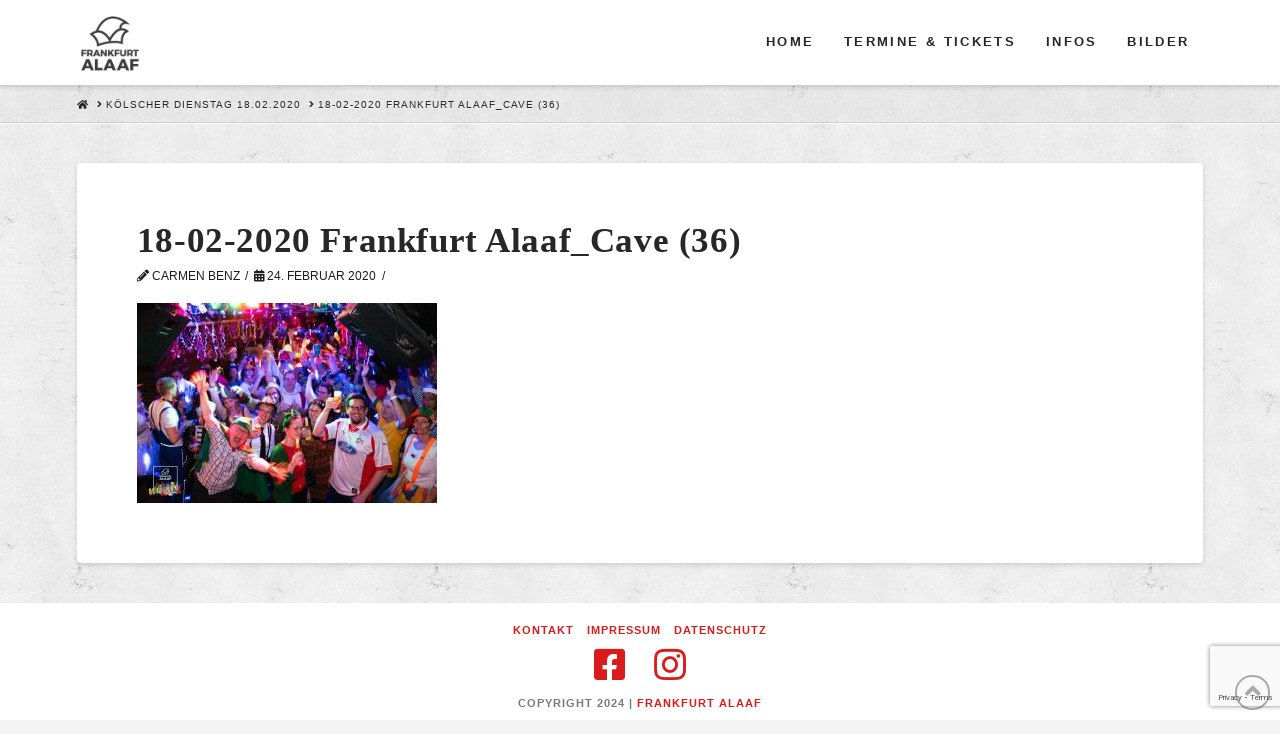

--- FILE ---
content_type: text/html; charset=utf-8
request_url: https://www.google.com/recaptcha/api2/anchor?ar=1&k=6LfQDqwUAAAAANxEOGbKApj9yAO9eyEbFHqKb_F3&co=aHR0cHM6Ly9mcmFua2Z1cnQtYWxhYWYuZGU6NDQz&hl=en&v=N67nZn4AqZkNcbeMu4prBgzg&size=invisible&anchor-ms=20000&execute-ms=30000&cb=hsgu2lt465ts
body_size: 48765
content:
<!DOCTYPE HTML><html dir="ltr" lang="en"><head><meta http-equiv="Content-Type" content="text/html; charset=UTF-8">
<meta http-equiv="X-UA-Compatible" content="IE=edge">
<title>reCAPTCHA</title>
<style type="text/css">
/* cyrillic-ext */
@font-face {
  font-family: 'Roboto';
  font-style: normal;
  font-weight: 400;
  font-stretch: 100%;
  src: url(//fonts.gstatic.com/s/roboto/v48/KFO7CnqEu92Fr1ME7kSn66aGLdTylUAMa3GUBHMdazTgWw.woff2) format('woff2');
  unicode-range: U+0460-052F, U+1C80-1C8A, U+20B4, U+2DE0-2DFF, U+A640-A69F, U+FE2E-FE2F;
}
/* cyrillic */
@font-face {
  font-family: 'Roboto';
  font-style: normal;
  font-weight: 400;
  font-stretch: 100%;
  src: url(//fonts.gstatic.com/s/roboto/v48/KFO7CnqEu92Fr1ME7kSn66aGLdTylUAMa3iUBHMdazTgWw.woff2) format('woff2');
  unicode-range: U+0301, U+0400-045F, U+0490-0491, U+04B0-04B1, U+2116;
}
/* greek-ext */
@font-face {
  font-family: 'Roboto';
  font-style: normal;
  font-weight: 400;
  font-stretch: 100%;
  src: url(//fonts.gstatic.com/s/roboto/v48/KFO7CnqEu92Fr1ME7kSn66aGLdTylUAMa3CUBHMdazTgWw.woff2) format('woff2');
  unicode-range: U+1F00-1FFF;
}
/* greek */
@font-face {
  font-family: 'Roboto';
  font-style: normal;
  font-weight: 400;
  font-stretch: 100%;
  src: url(//fonts.gstatic.com/s/roboto/v48/KFO7CnqEu92Fr1ME7kSn66aGLdTylUAMa3-UBHMdazTgWw.woff2) format('woff2');
  unicode-range: U+0370-0377, U+037A-037F, U+0384-038A, U+038C, U+038E-03A1, U+03A3-03FF;
}
/* math */
@font-face {
  font-family: 'Roboto';
  font-style: normal;
  font-weight: 400;
  font-stretch: 100%;
  src: url(//fonts.gstatic.com/s/roboto/v48/KFO7CnqEu92Fr1ME7kSn66aGLdTylUAMawCUBHMdazTgWw.woff2) format('woff2');
  unicode-range: U+0302-0303, U+0305, U+0307-0308, U+0310, U+0312, U+0315, U+031A, U+0326-0327, U+032C, U+032F-0330, U+0332-0333, U+0338, U+033A, U+0346, U+034D, U+0391-03A1, U+03A3-03A9, U+03B1-03C9, U+03D1, U+03D5-03D6, U+03F0-03F1, U+03F4-03F5, U+2016-2017, U+2034-2038, U+203C, U+2040, U+2043, U+2047, U+2050, U+2057, U+205F, U+2070-2071, U+2074-208E, U+2090-209C, U+20D0-20DC, U+20E1, U+20E5-20EF, U+2100-2112, U+2114-2115, U+2117-2121, U+2123-214F, U+2190, U+2192, U+2194-21AE, U+21B0-21E5, U+21F1-21F2, U+21F4-2211, U+2213-2214, U+2216-22FF, U+2308-230B, U+2310, U+2319, U+231C-2321, U+2336-237A, U+237C, U+2395, U+239B-23B7, U+23D0, U+23DC-23E1, U+2474-2475, U+25AF, U+25B3, U+25B7, U+25BD, U+25C1, U+25CA, U+25CC, U+25FB, U+266D-266F, U+27C0-27FF, U+2900-2AFF, U+2B0E-2B11, U+2B30-2B4C, U+2BFE, U+3030, U+FF5B, U+FF5D, U+1D400-1D7FF, U+1EE00-1EEFF;
}
/* symbols */
@font-face {
  font-family: 'Roboto';
  font-style: normal;
  font-weight: 400;
  font-stretch: 100%;
  src: url(//fonts.gstatic.com/s/roboto/v48/KFO7CnqEu92Fr1ME7kSn66aGLdTylUAMaxKUBHMdazTgWw.woff2) format('woff2');
  unicode-range: U+0001-000C, U+000E-001F, U+007F-009F, U+20DD-20E0, U+20E2-20E4, U+2150-218F, U+2190, U+2192, U+2194-2199, U+21AF, U+21E6-21F0, U+21F3, U+2218-2219, U+2299, U+22C4-22C6, U+2300-243F, U+2440-244A, U+2460-24FF, U+25A0-27BF, U+2800-28FF, U+2921-2922, U+2981, U+29BF, U+29EB, U+2B00-2BFF, U+4DC0-4DFF, U+FFF9-FFFB, U+10140-1018E, U+10190-1019C, U+101A0, U+101D0-101FD, U+102E0-102FB, U+10E60-10E7E, U+1D2C0-1D2D3, U+1D2E0-1D37F, U+1F000-1F0FF, U+1F100-1F1AD, U+1F1E6-1F1FF, U+1F30D-1F30F, U+1F315, U+1F31C, U+1F31E, U+1F320-1F32C, U+1F336, U+1F378, U+1F37D, U+1F382, U+1F393-1F39F, U+1F3A7-1F3A8, U+1F3AC-1F3AF, U+1F3C2, U+1F3C4-1F3C6, U+1F3CA-1F3CE, U+1F3D4-1F3E0, U+1F3ED, U+1F3F1-1F3F3, U+1F3F5-1F3F7, U+1F408, U+1F415, U+1F41F, U+1F426, U+1F43F, U+1F441-1F442, U+1F444, U+1F446-1F449, U+1F44C-1F44E, U+1F453, U+1F46A, U+1F47D, U+1F4A3, U+1F4B0, U+1F4B3, U+1F4B9, U+1F4BB, U+1F4BF, U+1F4C8-1F4CB, U+1F4D6, U+1F4DA, U+1F4DF, U+1F4E3-1F4E6, U+1F4EA-1F4ED, U+1F4F7, U+1F4F9-1F4FB, U+1F4FD-1F4FE, U+1F503, U+1F507-1F50B, U+1F50D, U+1F512-1F513, U+1F53E-1F54A, U+1F54F-1F5FA, U+1F610, U+1F650-1F67F, U+1F687, U+1F68D, U+1F691, U+1F694, U+1F698, U+1F6AD, U+1F6B2, U+1F6B9-1F6BA, U+1F6BC, U+1F6C6-1F6CF, U+1F6D3-1F6D7, U+1F6E0-1F6EA, U+1F6F0-1F6F3, U+1F6F7-1F6FC, U+1F700-1F7FF, U+1F800-1F80B, U+1F810-1F847, U+1F850-1F859, U+1F860-1F887, U+1F890-1F8AD, U+1F8B0-1F8BB, U+1F8C0-1F8C1, U+1F900-1F90B, U+1F93B, U+1F946, U+1F984, U+1F996, U+1F9E9, U+1FA00-1FA6F, U+1FA70-1FA7C, U+1FA80-1FA89, U+1FA8F-1FAC6, U+1FACE-1FADC, U+1FADF-1FAE9, U+1FAF0-1FAF8, U+1FB00-1FBFF;
}
/* vietnamese */
@font-face {
  font-family: 'Roboto';
  font-style: normal;
  font-weight: 400;
  font-stretch: 100%;
  src: url(//fonts.gstatic.com/s/roboto/v48/KFO7CnqEu92Fr1ME7kSn66aGLdTylUAMa3OUBHMdazTgWw.woff2) format('woff2');
  unicode-range: U+0102-0103, U+0110-0111, U+0128-0129, U+0168-0169, U+01A0-01A1, U+01AF-01B0, U+0300-0301, U+0303-0304, U+0308-0309, U+0323, U+0329, U+1EA0-1EF9, U+20AB;
}
/* latin-ext */
@font-face {
  font-family: 'Roboto';
  font-style: normal;
  font-weight: 400;
  font-stretch: 100%;
  src: url(//fonts.gstatic.com/s/roboto/v48/KFO7CnqEu92Fr1ME7kSn66aGLdTylUAMa3KUBHMdazTgWw.woff2) format('woff2');
  unicode-range: U+0100-02BA, U+02BD-02C5, U+02C7-02CC, U+02CE-02D7, U+02DD-02FF, U+0304, U+0308, U+0329, U+1D00-1DBF, U+1E00-1E9F, U+1EF2-1EFF, U+2020, U+20A0-20AB, U+20AD-20C0, U+2113, U+2C60-2C7F, U+A720-A7FF;
}
/* latin */
@font-face {
  font-family: 'Roboto';
  font-style: normal;
  font-weight: 400;
  font-stretch: 100%;
  src: url(//fonts.gstatic.com/s/roboto/v48/KFO7CnqEu92Fr1ME7kSn66aGLdTylUAMa3yUBHMdazQ.woff2) format('woff2');
  unicode-range: U+0000-00FF, U+0131, U+0152-0153, U+02BB-02BC, U+02C6, U+02DA, U+02DC, U+0304, U+0308, U+0329, U+2000-206F, U+20AC, U+2122, U+2191, U+2193, U+2212, U+2215, U+FEFF, U+FFFD;
}
/* cyrillic-ext */
@font-face {
  font-family: 'Roboto';
  font-style: normal;
  font-weight: 500;
  font-stretch: 100%;
  src: url(//fonts.gstatic.com/s/roboto/v48/KFO7CnqEu92Fr1ME7kSn66aGLdTylUAMa3GUBHMdazTgWw.woff2) format('woff2');
  unicode-range: U+0460-052F, U+1C80-1C8A, U+20B4, U+2DE0-2DFF, U+A640-A69F, U+FE2E-FE2F;
}
/* cyrillic */
@font-face {
  font-family: 'Roboto';
  font-style: normal;
  font-weight: 500;
  font-stretch: 100%;
  src: url(//fonts.gstatic.com/s/roboto/v48/KFO7CnqEu92Fr1ME7kSn66aGLdTylUAMa3iUBHMdazTgWw.woff2) format('woff2');
  unicode-range: U+0301, U+0400-045F, U+0490-0491, U+04B0-04B1, U+2116;
}
/* greek-ext */
@font-face {
  font-family: 'Roboto';
  font-style: normal;
  font-weight: 500;
  font-stretch: 100%;
  src: url(//fonts.gstatic.com/s/roboto/v48/KFO7CnqEu92Fr1ME7kSn66aGLdTylUAMa3CUBHMdazTgWw.woff2) format('woff2');
  unicode-range: U+1F00-1FFF;
}
/* greek */
@font-face {
  font-family: 'Roboto';
  font-style: normal;
  font-weight: 500;
  font-stretch: 100%;
  src: url(//fonts.gstatic.com/s/roboto/v48/KFO7CnqEu92Fr1ME7kSn66aGLdTylUAMa3-UBHMdazTgWw.woff2) format('woff2');
  unicode-range: U+0370-0377, U+037A-037F, U+0384-038A, U+038C, U+038E-03A1, U+03A3-03FF;
}
/* math */
@font-face {
  font-family: 'Roboto';
  font-style: normal;
  font-weight: 500;
  font-stretch: 100%;
  src: url(//fonts.gstatic.com/s/roboto/v48/KFO7CnqEu92Fr1ME7kSn66aGLdTylUAMawCUBHMdazTgWw.woff2) format('woff2');
  unicode-range: U+0302-0303, U+0305, U+0307-0308, U+0310, U+0312, U+0315, U+031A, U+0326-0327, U+032C, U+032F-0330, U+0332-0333, U+0338, U+033A, U+0346, U+034D, U+0391-03A1, U+03A3-03A9, U+03B1-03C9, U+03D1, U+03D5-03D6, U+03F0-03F1, U+03F4-03F5, U+2016-2017, U+2034-2038, U+203C, U+2040, U+2043, U+2047, U+2050, U+2057, U+205F, U+2070-2071, U+2074-208E, U+2090-209C, U+20D0-20DC, U+20E1, U+20E5-20EF, U+2100-2112, U+2114-2115, U+2117-2121, U+2123-214F, U+2190, U+2192, U+2194-21AE, U+21B0-21E5, U+21F1-21F2, U+21F4-2211, U+2213-2214, U+2216-22FF, U+2308-230B, U+2310, U+2319, U+231C-2321, U+2336-237A, U+237C, U+2395, U+239B-23B7, U+23D0, U+23DC-23E1, U+2474-2475, U+25AF, U+25B3, U+25B7, U+25BD, U+25C1, U+25CA, U+25CC, U+25FB, U+266D-266F, U+27C0-27FF, U+2900-2AFF, U+2B0E-2B11, U+2B30-2B4C, U+2BFE, U+3030, U+FF5B, U+FF5D, U+1D400-1D7FF, U+1EE00-1EEFF;
}
/* symbols */
@font-face {
  font-family: 'Roboto';
  font-style: normal;
  font-weight: 500;
  font-stretch: 100%;
  src: url(//fonts.gstatic.com/s/roboto/v48/KFO7CnqEu92Fr1ME7kSn66aGLdTylUAMaxKUBHMdazTgWw.woff2) format('woff2');
  unicode-range: U+0001-000C, U+000E-001F, U+007F-009F, U+20DD-20E0, U+20E2-20E4, U+2150-218F, U+2190, U+2192, U+2194-2199, U+21AF, U+21E6-21F0, U+21F3, U+2218-2219, U+2299, U+22C4-22C6, U+2300-243F, U+2440-244A, U+2460-24FF, U+25A0-27BF, U+2800-28FF, U+2921-2922, U+2981, U+29BF, U+29EB, U+2B00-2BFF, U+4DC0-4DFF, U+FFF9-FFFB, U+10140-1018E, U+10190-1019C, U+101A0, U+101D0-101FD, U+102E0-102FB, U+10E60-10E7E, U+1D2C0-1D2D3, U+1D2E0-1D37F, U+1F000-1F0FF, U+1F100-1F1AD, U+1F1E6-1F1FF, U+1F30D-1F30F, U+1F315, U+1F31C, U+1F31E, U+1F320-1F32C, U+1F336, U+1F378, U+1F37D, U+1F382, U+1F393-1F39F, U+1F3A7-1F3A8, U+1F3AC-1F3AF, U+1F3C2, U+1F3C4-1F3C6, U+1F3CA-1F3CE, U+1F3D4-1F3E0, U+1F3ED, U+1F3F1-1F3F3, U+1F3F5-1F3F7, U+1F408, U+1F415, U+1F41F, U+1F426, U+1F43F, U+1F441-1F442, U+1F444, U+1F446-1F449, U+1F44C-1F44E, U+1F453, U+1F46A, U+1F47D, U+1F4A3, U+1F4B0, U+1F4B3, U+1F4B9, U+1F4BB, U+1F4BF, U+1F4C8-1F4CB, U+1F4D6, U+1F4DA, U+1F4DF, U+1F4E3-1F4E6, U+1F4EA-1F4ED, U+1F4F7, U+1F4F9-1F4FB, U+1F4FD-1F4FE, U+1F503, U+1F507-1F50B, U+1F50D, U+1F512-1F513, U+1F53E-1F54A, U+1F54F-1F5FA, U+1F610, U+1F650-1F67F, U+1F687, U+1F68D, U+1F691, U+1F694, U+1F698, U+1F6AD, U+1F6B2, U+1F6B9-1F6BA, U+1F6BC, U+1F6C6-1F6CF, U+1F6D3-1F6D7, U+1F6E0-1F6EA, U+1F6F0-1F6F3, U+1F6F7-1F6FC, U+1F700-1F7FF, U+1F800-1F80B, U+1F810-1F847, U+1F850-1F859, U+1F860-1F887, U+1F890-1F8AD, U+1F8B0-1F8BB, U+1F8C0-1F8C1, U+1F900-1F90B, U+1F93B, U+1F946, U+1F984, U+1F996, U+1F9E9, U+1FA00-1FA6F, U+1FA70-1FA7C, U+1FA80-1FA89, U+1FA8F-1FAC6, U+1FACE-1FADC, U+1FADF-1FAE9, U+1FAF0-1FAF8, U+1FB00-1FBFF;
}
/* vietnamese */
@font-face {
  font-family: 'Roboto';
  font-style: normal;
  font-weight: 500;
  font-stretch: 100%;
  src: url(//fonts.gstatic.com/s/roboto/v48/KFO7CnqEu92Fr1ME7kSn66aGLdTylUAMa3OUBHMdazTgWw.woff2) format('woff2');
  unicode-range: U+0102-0103, U+0110-0111, U+0128-0129, U+0168-0169, U+01A0-01A1, U+01AF-01B0, U+0300-0301, U+0303-0304, U+0308-0309, U+0323, U+0329, U+1EA0-1EF9, U+20AB;
}
/* latin-ext */
@font-face {
  font-family: 'Roboto';
  font-style: normal;
  font-weight: 500;
  font-stretch: 100%;
  src: url(//fonts.gstatic.com/s/roboto/v48/KFO7CnqEu92Fr1ME7kSn66aGLdTylUAMa3KUBHMdazTgWw.woff2) format('woff2');
  unicode-range: U+0100-02BA, U+02BD-02C5, U+02C7-02CC, U+02CE-02D7, U+02DD-02FF, U+0304, U+0308, U+0329, U+1D00-1DBF, U+1E00-1E9F, U+1EF2-1EFF, U+2020, U+20A0-20AB, U+20AD-20C0, U+2113, U+2C60-2C7F, U+A720-A7FF;
}
/* latin */
@font-face {
  font-family: 'Roboto';
  font-style: normal;
  font-weight: 500;
  font-stretch: 100%;
  src: url(//fonts.gstatic.com/s/roboto/v48/KFO7CnqEu92Fr1ME7kSn66aGLdTylUAMa3yUBHMdazQ.woff2) format('woff2');
  unicode-range: U+0000-00FF, U+0131, U+0152-0153, U+02BB-02BC, U+02C6, U+02DA, U+02DC, U+0304, U+0308, U+0329, U+2000-206F, U+20AC, U+2122, U+2191, U+2193, U+2212, U+2215, U+FEFF, U+FFFD;
}
/* cyrillic-ext */
@font-face {
  font-family: 'Roboto';
  font-style: normal;
  font-weight: 900;
  font-stretch: 100%;
  src: url(//fonts.gstatic.com/s/roboto/v48/KFO7CnqEu92Fr1ME7kSn66aGLdTylUAMa3GUBHMdazTgWw.woff2) format('woff2');
  unicode-range: U+0460-052F, U+1C80-1C8A, U+20B4, U+2DE0-2DFF, U+A640-A69F, U+FE2E-FE2F;
}
/* cyrillic */
@font-face {
  font-family: 'Roboto';
  font-style: normal;
  font-weight: 900;
  font-stretch: 100%;
  src: url(//fonts.gstatic.com/s/roboto/v48/KFO7CnqEu92Fr1ME7kSn66aGLdTylUAMa3iUBHMdazTgWw.woff2) format('woff2');
  unicode-range: U+0301, U+0400-045F, U+0490-0491, U+04B0-04B1, U+2116;
}
/* greek-ext */
@font-face {
  font-family: 'Roboto';
  font-style: normal;
  font-weight: 900;
  font-stretch: 100%;
  src: url(//fonts.gstatic.com/s/roboto/v48/KFO7CnqEu92Fr1ME7kSn66aGLdTylUAMa3CUBHMdazTgWw.woff2) format('woff2');
  unicode-range: U+1F00-1FFF;
}
/* greek */
@font-face {
  font-family: 'Roboto';
  font-style: normal;
  font-weight: 900;
  font-stretch: 100%;
  src: url(//fonts.gstatic.com/s/roboto/v48/KFO7CnqEu92Fr1ME7kSn66aGLdTylUAMa3-UBHMdazTgWw.woff2) format('woff2');
  unicode-range: U+0370-0377, U+037A-037F, U+0384-038A, U+038C, U+038E-03A1, U+03A3-03FF;
}
/* math */
@font-face {
  font-family: 'Roboto';
  font-style: normal;
  font-weight: 900;
  font-stretch: 100%;
  src: url(//fonts.gstatic.com/s/roboto/v48/KFO7CnqEu92Fr1ME7kSn66aGLdTylUAMawCUBHMdazTgWw.woff2) format('woff2');
  unicode-range: U+0302-0303, U+0305, U+0307-0308, U+0310, U+0312, U+0315, U+031A, U+0326-0327, U+032C, U+032F-0330, U+0332-0333, U+0338, U+033A, U+0346, U+034D, U+0391-03A1, U+03A3-03A9, U+03B1-03C9, U+03D1, U+03D5-03D6, U+03F0-03F1, U+03F4-03F5, U+2016-2017, U+2034-2038, U+203C, U+2040, U+2043, U+2047, U+2050, U+2057, U+205F, U+2070-2071, U+2074-208E, U+2090-209C, U+20D0-20DC, U+20E1, U+20E5-20EF, U+2100-2112, U+2114-2115, U+2117-2121, U+2123-214F, U+2190, U+2192, U+2194-21AE, U+21B0-21E5, U+21F1-21F2, U+21F4-2211, U+2213-2214, U+2216-22FF, U+2308-230B, U+2310, U+2319, U+231C-2321, U+2336-237A, U+237C, U+2395, U+239B-23B7, U+23D0, U+23DC-23E1, U+2474-2475, U+25AF, U+25B3, U+25B7, U+25BD, U+25C1, U+25CA, U+25CC, U+25FB, U+266D-266F, U+27C0-27FF, U+2900-2AFF, U+2B0E-2B11, U+2B30-2B4C, U+2BFE, U+3030, U+FF5B, U+FF5D, U+1D400-1D7FF, U+1EE00-1EEFF;
}
/* symbols */
@font-face {
  font-family: 'Roboto';
  font-style: normal;
  font-weight: 900;
  font-stretch: 100%;
  src: url(//fonts.gstatic.com/s/roboto/v48/KFO7CnqEu92Fr1ME7kSn66aGLdTylUAMaxKUBHMdazTgWw.woff2) format('woff2');
  unicode-range: U+0001-000C, U+000E-001F, U+007F-009F, U+20DD-20E0, U+20E2-20E4, U+2150-218F, U+2190, U+2192, U+2194-2199, U+21AF, U+21E6-21F0, U+21F3, U+2218-2219, U+2299, U+22C4-22C6, U+2300-243F, U+2440-244A, U+2460-24FF, U+25A0-27BF, U+2800-28FF, U+2921-2922, U+2981, U+29BF, U+29EB, U+2B00-2BFF, U+4DC0-4DFF, U+FFF9-FFFB, U+10140-1018E, U+10190-1019C, U+101A0, U+101D0-101FD, U+102E0-102FB, U+10E60-10E7E, U+1D2C0-1D2D3, U+1D2E0-1D37F, U+1F000-1F0FF, U+1F100-1F1AD, U+1F1E6-1F1FF, U+1F30D-1F30F, U+1F315, U+1F31C, U+1F31E, U+1F320-1F32C, U+1F336, U+1F378, U+1F37D, U+1F382, U+1F393-1F39F, U+1F3A7-1F3A8, U+1F3AC-1F3AF, U+1F3C2, U+1F3C4-1F3C6, U+1F3CA-1F3CE, U+1F3D4-1F3E0, U+1F3ED, U+1F3F1-1F3F3, U+1F3F5-1F3F7, U+1F408, U+1F415, U+1F41F, U+1F426, U+1F43F, U+1F441-1F442, U+1F444, U+1F446-1F449, U+1F44C-1F44E, U+1F453, U+1F46A, U+1F47D, U+1F4A3, U+1F4B0, U+1F4B3, U+1F4B9, U+1F4BB, U+1F4BF, U+1F4C8-1F4CB, U+1F4D6, U+1F4DA, U+1F4DF, U+1F4E3-1F4E6, U+1F4EA-1F4ED, U+1F4F7, U+1F4F9-1F4FB, U+1F4FD-1F4FE, U+1F503, U+1F507-1F50B, U+1F50D, U+1F512-1F513, U+1F53E-1F54A, U+1F54F-1F5FA, U+1F610, U+1F650-1F67F, U+1F687, U+1F68D, U+1F691, U+1F694, U+1F698, U+1F6AD, U+1F6B2, U+1F6B9-1F6BA, U+1F6BC, U+1F6C6-1F6CF, U+1F6D3-1F6D7, U+1F6E0-1F6EA, U+1F6F0-1F6F3, U+1F6F7-1F6FC, U+1F700-1F7FF, U+1F800-1F80B, U+1F810-1F847, U+1F850-1F859, U+1F860-1F887, U+1F890-1F8AD, U+1F8B0-1F8BB, U+1F8C0-1F8C1, U+1F900-1F90B, U+1F93B, U+1F946, U+1F984, U+1F996, U+1F9E9, U+1FA00-1FA6F, U+1FA70-1FA7C, U+1FA80-1FA89, U+1FA8F-1FAC6, U+1FACE-1FADC, U+1FADF-1FAE9, U+1FAF0-1FAF8, U+1FB00-1FBFF;
}
/* vietnamese */
@font-face {
  font-family: 'Roboto';
  font-style: normal;
  font-weight: 900;
  font-stretch: 100%;
  src: url(//fonts.gstatic.com/s/roboto/v48/KFO7CnqEu92Fr1ME7kSn66aGLdTylUAMa3OUBHMdazTgWw.woff2) format('woff2');
  unicode-range: U+0102-0103, U+0110-0111, U+0128-0129, U+0168-0169, U+01A0-01A1, U+01AF-01B0, U+0300-0301, U+0303-0304, U+0308-0309, U+0323, U+0329, U+1EA0-1EF9, U+20AB;
}
/* latin-ext */
@font-face {
  font-family: 'Roboto';
  font-style: normal;
  font-weight: 900;
  font-stretch: 100%;
  src: url(//fonts.gstatic.com/s/roboto/v48/KFO7CnqEu92Fr1ME7kSn66aGLdTylUAMa3KUBHMdazTgWw.woff2) format('woff2');
  unicode-range: U+0100-02BA, U+02BD-02C5, U+02C7-02CC, U+02CE-02D7, U+02DD-02FF, U+0304, U+0308, U+0329, U+1D00-1DBF, U+1E00-1E9F, U+1EF2-1EFF, U+2020, U+20A0-20AB, U+20AD-20C0, U+2113, U+2C60-2C7F, U+A720-A7FF;
}
/* latin */
@font-face {
  font-family: 'Roboto';
  font-style: normal;
  font-weight: 900;
  font-stretch: 100%;
  src: url(//fonts.gstatic.com/s/roboto/v48/KFO7CnqEu92Fr1ME7kSn66aGLdTylUAMa3yUBHMdazQ.woff2) format('woff2');
  unicode-range: U+0000-00FF, U+0131, U+0152-0153, U+02BB-02BC, U+02C6, U+02DA, U+02DC, U+0304, U+0308, U+0329, U+2000-206F, U+20AC, U+2122, U+2191, U+2193, U+2212, U+2215, U+FEFF, U+FFFD;
}

</style>
<link rel="stylesheet" type="text/css" href="https://www.gstatic.com/recaptcha/releases/N67nZn4AqZkNcbeMu4prBgzg/styles__ltr.css">
<script nonce="gKEi0rGaHyepVYyb0d7m1A" type="text/javascript">window['__recaptcha_api'] = 'https://www.google.com/recaptcha/api2/';</script>
<script type="text/javascript" src="https://www.gstatic.com/recaptcha/releases/N67nZn4AqZkNcbeMu4prBgzg/recaptcha__en.js" nonce="gKEi0rGaHyepVYyb0d7m1A">
      
    </script></head>
<body><div id="rc-anchor-alert" class="rc-anchor-alert"></div>
<input type="hidden" id="recaptcha-token" value="[base64]">
<script type="text/javascript" nonce="gKEi0rGaHyepVYyb0d7m1A">
      recaptcha.anchor.Main.init("[\x22ainput\x22,[\x22bgdata\x22,\x22\x22,\[base64]/[base64]/[base64]/[base64]/[base64]/[base64]/KGcoTywyNTMsTy5PKSxVRyhPLEMpKTpnKE8sMjUzLEMpLE8pKSxsKSksTykpfSxieT1mdW5jdGlvbihDLE8sdSxsKXtmb3IobD0odT1SKEMpLDApO08+MDtPLS0pbD1sPDw4fFooQyk7ZyhDLHUsbCl9LFVHPWZ1bmN0aW9uKEMsTyl7Qy5pLmxlbmd0aD4xMDQ/[base64]/[base64]/[base64]/[base64]/[base64]/[base64]/[base64]\\u003d\x22,\[base64]\\u003d\x22,\x22esK1wqx6w5PCsX/CpMKQf8KGY8O/wpofJcOAw65DwpbDucOEbWMXW8K+w5lrZMK9eFzDt8OjwrhiY8OHw4nCpiTCtgkzwpE0wqdfdcKYfMKtOxXDlW5iacKswq7Dq8KBw6PDh8KEw4fDjybCvHjCjsKfwqXCgcKPw7nCjzbDlcKlBcKfZlnDrcOqwqPDuMOXw6/Cj8OiwokXY8KhwrdnQzgowrQhwpk5FcKqwobDjV/Dn8K3w5jCj8OaL3VWwoM9woXCrMKjwpkZCcKwOnTDscO3wo3CgMOfwoLCrDPDgwjCicOew5LDpMOvwq8awqVgFMOPwpc/woxMS8OiwoQOUMKsw5VZZMK7wqt+w6hRw4/CjArDvj7Co2XCuMOhKcKUw7FGwqzDvcOCM8OcChsjFcK5VCppfcObAsKORsOQCcOCwpPDoW/DhsKGw6TCrDLDqAVmajPCqgEKw7lhw7gnwo3CvgLDtR3DgMKXD8OkwqBewr7DvsKEw43Dv2p6VMKvMcKBw6DCpsOxLA92KXjCn24AwpvDunlcw7PCt1TCsGxBw4M/[base64]/[base64]/CqcOtRUR1CgZdK0MYwqbDuGJSYMOcwq8TwplvMsK3DsKxNsKJw6DDvsKVKcOrwpfCjcKUw74ew7gtw7Q4fMKTfjNewqjDkMOGwpDCn8OYwovDt1nCvX/DlcOLwqFIwqnCgcKDQMKuwrxnXcOuw4DCohMFKsK8wqoJw48fwpfDhsKhwr9uLMKbTsK2wr/DrTvCmk/Dr2Rwfg88F0rCmsKMEMOHFXpADE7DlCNdND0Rw54pY1nDmzoOLjrCuDF7wrpwwppwHsOIf8OawrLDo8OpScKOw5cjGiQ3ecKfwrXDsMOywqhhw6M/w5zDksKDW8OqwrgSVcKowoY7w63CqsOhw5NcDMKlK8Ojd8OYw7ZBw7pgw4FFw6TCrzsLw6fCmMKpw69VGsK4MC/CjcK4Ty/Cs1rDjcOtwqDDrDUhw6LCtcOFQsOBSsOEwoIfRWN3w5HDpsOrwpYwbhDDp8KlwqjCtlkZw7/Dr8OQeHTDmsOyIQzCm8OvKTbCl181wqnCsjXDrEN6w6dJQsKjB213woHCtMOTw5XDqcOLw7PDpGN6B8K0w6fCgcK1DWZRw7TDij1ow6nDlnd+w6/DhsKFBEfDu0PCocK7BHdXw6bCvcORw4gvw4bCvsKKwo9+w5jCu8K1Cgp6QQx0GMO7w4vDlU4aw4ElIXnDl8O3QcOTMMOfVwRZwrzCkytowoTCuQXDs8OEw5gfWcOLwrxSdMK+QMK/w6IVw7jCl8KnWDzCoMK6w57DlMOxwp3CucKqcR0qw4F6ByTDnMKewoHCisOVwpnCmsO8woHCsTzDhHcWw6LDnMKHWQRuRBDDuW9awrDCpsKgwr3DqH/DoMK9w6Vuw47CvsK3wo9JKcOvwr7CiRfDvBjCkVJRcRbCrjELeRkNwqFHWMOCfgUkUAXDjMOxw4Rsw4B/w4vDmljDvlDDmsKPwozCm8KPwqICIsOQUsOYBUJjIsKow4PCiDsSBWLDpcKyb2nCn8KlwpcCw7PChDLCj1bCkl7Cj2fClcOEEsKdDcO2AsOWMsKHI0EXw7slwqZcfMOGDcO+HRIKwrTCsMK4wovDrUhxw6Yew7/CqMK2wrZ2WMO1w5vCnzLCk17DvMOow6VrbsKswpwMw7rDosOHwo/CqCDCuj4gI8Ofw4dzfMKOBMKnVzVuGlN8w5HDo8KLT0ppVsOhwqhRw5s/w4E0DjFNXTQPCcKVdcOvwq7DjsKtwozCu0PDmcO5H8KrL8KVEcOpw6rDjMKIw5rCnT/CjCwLJktidn3DmsKDZ8ObN8KrBsKtwo8gDntSWEPCmhzCjX5Jwp3DhFxMY8KpwpnDp8KqwoBBw4BrwpjDjcKjwqDCl8OjKMKdw5zDjMOTw61YUg7DjcO0w7PCpsKBCHrDvcKAwr7DvMKpfj7Dqyd/wpl3AsKzw6TDviJLwrogWMO9akwKTFFMwpHDmU4LIsOWLMK3PXIYcVdWOMOow7/ChcKzV8KzPQtvGiLDvgQ9LwPDqcKTw5bChWvDuGTDlsOLwrTCsAPDniTCpsOpDcKPY8KIwpbCksO1NMOBT8O2w6DCsCPCqUbCmXQWw4TCv8O/BzJ3wpTDiCZXw6kQw7tMwoxWN10awoUow69FfSpsd2HDv0bDrsOkTRNqwo8ERCTCnH4US8KNIcOEw4zCtwTCsMK6woTCkcOdV8OCfBfCtwVDw4/DrmHDt8O+w4E/wrbDl8KWFD/DnBAfwqfDqQ1GcD/DvcOMwr8uw7vDuCFGD8K5w6pEwqTDvsKaw4nDjW8GwpjCpcKWwrJVwpF4OsOIw5rChcKEJsO9OsK8woTCo8KQw451w7HCu8K8w7lpVcK4Q8O/A8O6w5jCqmjCpMO7DAjDg1fCmXIfwq7Cg8KCNcOVwrM/wpgINHACwrAwL8Kkw6I4F04jwrAAwrfDqUbCucKsOEk0w6LChGpDNsOowozDlMOUwpbCq1bDlsKzejFLwrHDm0ZtHMOfwqB4wqfClsOew4Yzw6hBwpPCi0plURnCvMOEOyV8w4jCpcK2DDpwwpzCo0DCtiw4PCjCiXodAzTCqDbCjjlLQV7Dj8OZwq/[base64]/RMKLKcOWMX8dWDsew7ILMUzCgMO1D012w4fCsCBNfMKuT3HDsE/Ds2kXDMOVExTDsMOZwp7CkFcQwp7DgBZCNsOBMlsaX1vDvcKVwrlSZjnDksOtwqnCpsKYw6EXwqXDhsOFw4fCjH3CscKTw5rDj2nDncKLwrTDlcOmMH/[base64]/[base64]/CgFVAwoXCqMK0FGshw6FkwrwxV8KcwqPClW7ClsOTecOkw5jCoxhvNgrDq8OmwrjChVLDk2Uew6pQHUHCqMOdwrYebMOrMMKbMEFlw6HDs3Y4wrtWXE3Ds8ONXWNgwqoKw5/[base64]/DocOuw7jDocO8wo8kw4wKCgsCwrIgZlg5wrjDsMOnCsK+w73ChMK6w44jEcKwJhZdwrs/[base64]/w4crw73DsMO1GMKsY8O7wo7CmsOGwobCr156w6zCksO5WwIkFcK/JTbDlQ7CiCvCvMKveMKJw7XDu8OfaFPCu8KHw7d5IcKMw5bDq1rCr8O1DHbDk2/Cqw/Dr3TDp8OAw60Nw5XCoi7Cu2gbwrQHw5N7M8KbXsOsw6w2wohDwqrCnXnDrXZRw4vDgT3CmHjDijMewrjDl8K/wqx7DBLDuTjCicOow6UVw5PDkcKSwqbCmWvCvcOowqHDtsOjw5gHFTjCiS7DvwoWNR/[base64]/S2XDhcOvw6NiwoYdwqN5w6DCkC9gPsKFbMKhwrhYw6Y8BMOeSTEpIFnCmyDDrMOmwr/DjlVgw7rCq1bDtsKcL2vCh8OlK8Olw5gkDEbCq1YuWG/DkMOdZcOdwqwMwr13AQ1Uw5/DpMKdLsOHwq5HwozCjMKUUMOnEgwrwrAFdsKowobCvzzClMOGfsOOUlrDuVhwKMO6wqsBw6HDusO8NglyDXwYwqN8w6pxGsK/w6VAwq7DmhAEwozCsmg5wq3Cui8HUMOjw7PCiMKlwqXCpnsNG2HCr8O9eG55fcOgIwrDkVPCgsO6UlTCqjU5CV/DvSbCtsOgwqPCmcOtMXTCnARHwojCvwc6wqnCssKHwoJmwoTDmCRRYTjDhcOUw4x/PMOvwq3DpFbDi8OQfizCqWBOwqPCr8KIwpMbwpgWE8KUFjF3VMORwoAhO8OvcsORwpzCh8OSw7fDgjFJBcKBc8KecxnCrzt5wocTwrgkQcO/wpnDnAXCsHl/[base64]/[base64]/Cn11zKMKlw4xJwp7Dt8KnwqvDg8K+VQoCwpNqGcOEwpDDrsKRB8K+JcKHw5Rpw61NwofDtnHDvMKqD04nbl/DhWbCjioCR3xxcinDlhjDj1jDkMKfdg8YfMKpw7PDvF3DsDDDp8K2wpLDp8OBwp5jw5dyDVrCoEfCrRTDpw7DhSXCmsORNMKeU8KPw7rDjEIyHUDCtsKJwps0w70GZB/[base64]/ZEXCrS3DjxceBRkPAsOeHsOKw5ECw6JRAcOpwrrDpGtFFnfDucO+wq1oJMKIO1DDq8OLwrrCvsKOw6FHwosgXVMfVWnCkgrDoUXDpGrClsKpecO8TcKnCljDqcO2eh7DqnZvUn7Cu8K2NMOsw58vN1AHZsKUbsKrwowOV8Obw53Do1QxOizCrTl3wpgTwrPCq2/[base64]/CtsOOQsK/w7PCmMK7CUFEwr1UwqnDsFoUwrPDu0FiwpLCgsKhAH5vKwsFTcOGHWTCkhhCXQptPDnDnTDChMOqGkwCw4BsRcOuLcKLbMOMwo9qwqfDq15BHD3Cugl7CTpRw4xwbSzCi8OsBGXClENmwpYsDw0fw5TDmsONw5nCisOfw5J1w4/DigZDwoLDksO7w6zCn8OURgxpRMOgXH3CrsKdZcOMKynCmygzw6DCpcObw5PDqMKMwpYhLMOfLhXCucOqw60JwrvDrg/DnsOERsOPD8OgRcKqfWlKw7RmVMOeMU3DjsOYchbDqHnDiRYbXsO6w5RRw4BjwpELwopAwqt0woFuCH58wrBKw6BQXV3Dt8KcPsKxdMKIJ8KYY8OGM0jDknc6w7xNIhHCm8OOOCANRcKiBA/CqMOJSMOXwrTDvMKHHA7DhcK5ExvCm8KBw7XCgcOtwqM3Y8KawqQUBRjDgwDCqF7CgsOpWMKyPcOlWUp/wofDnBF/wq/ClC91dsOpw4kuIkYkwprDsMOmB8OwCwoSf1nDocKaw7Fnw6TDrGnCqVjCtAnDlzl2wq7DhMOyw7J9H8OJwrzDm8KGw79vAMK8woTDvMKjFcOzTcObw5F/Kx5AwqnDq0fDqcOvXsOUw48rwqlNNMOgaMKEwoptw4VuYxfDphFew7LClA0pw7gaIg3CrsK/[base64]/CpsK9w6jDh8OpOT85TMOTZwHCssKzwrlOwrjChMKyHcK6wpzCl8OwwqkhGsKyw4k/XCPDvB89V8K6w6fDrcOXw5UfGVXDlDrDv8OvdHzDpTpQasKKCmfDrMOGc8OiB8KxwoZaJMO/w73CrMOQwrnDjiNZfgXDli0vw5xVw5I8RsKfwp3Cp8Kvw6o4wpbCpCcawpnCkMKkwqnDsjMgwqJkwrRKMMKOw4/[base64]/w4g0wqTClwRxYsOHw75Zw7lVw7dzw7PCkMKZLcK6wqrDqMKiCUU3SQzCp0BPK8OSwqoQbEoxf1rDhADDvsOVw54BKMKDw5YiZsO4w7bDksKZY8KGwp1GwqRywr7Cjk/CqnLCjMO8D8KcKMKJw5PDpjhYUVNgwq7CrMKHAcKOwqRdbsOmczHDhcK1w6XCsg/Cm8KVw4zCu8OUN8OWdTJ0YcKIRwItwo1Ow7PDvg91wqxow6sRYi7DrsKIw5w5EsKTwrDCpyFdV8OGw6/DnlXCoAEWw5cvwrwTPMKJdEYNwqHCtsORSF4Nw60mw6DCswVOw5LDoy0QbFLCrmsgPsKsw4nDmUU7PsOYcn0SF8OjAxoCw4TClMOhKz/DosKHwqfChxcQw5LCv8O1w6Qkwq/Dm8OjZMKMCytpw4/ClwPDmwYWwqnCujlZwr/CosK0dk4YGMOmDBVQUVTDlMKvWcKmwpHDmcO2fHlgwpk8MMOTZsKQKcOcWsOFFsOWwrrDtcOeClrCjj4Iw7nCmsKWRcKsw5l6w6LDp8O6Jz9wU8ONw4PCkMOWRRMSbcO3wpNhwpvDsm/DmMK+wqxcXsOXYMOkBsKcwrHCvcKkV2hQw5M1w4McwofCrFzCg8OBMsK/w6DDsw4dwqpvwq1Pwo5QwpLDoVLDvV7Dpmhdw4DCosOWwpvDvU/CssKqwr/DrwzCoBDDoXrDrsOVcxXDojrDnsKzwrTCl8KwasKYZMKQCsO7OcOfw4rCocO8w5DCi0wNDjpHYipUUMOeHcK+w5bDg8Oewqx5woHDi2IPF8KYZixpAcKYS0hjwqUrw7Anb8KhUMOkV8KqcMOYMcKYw70xdn/Dn8Omw5IbQcKow5dLw7LCkn/CmsOWw4zCl8Kww5fDtcO1wqEgwpdTfcKuwphDU03DpsOHecKpwqAIwojCsVXClMKww5fDuSfCtMOWbxJgw5zDnBdRDhR7XjtkWAlcw5/[base64]/WcOSwr5Dw6VDwoEEbcKWwoZiw416wr8Mw53Dj8OFKsOLfVJ7wp/CjMK9A8OkDyPCrMKyw7vDrcOrwqM0Y8OEwpLCih/CgcOrw5nDtcKrWcOIwqrDr8OgBMKIw6jDscOlWMKZwpVGCMO3wpzCi8OwJsOXD8ObWyXCsl9Nw7Vww4XDtMKOP8KTwrTDvHhOw6fCt8KZwoEQVQ/Cv8KJasKIwojDuyvCix9iwoNzwrMRwo5MJB3CgVoKwoHCpMK+b8KaRV/CncKgwr4Bw57DvCZvw7VjGi7CgnbDmhZzwptbwpAhw5lVQCHCjMK0w6VsE05+XgktZFQ2SsOSIl8/woJMwqjCl8K3wr0/Bil+wr47GHEow4jDi8O0fHnCr3xSL8KWelhNecOkw7TDicOTwqUDE8KzTUYVNMKvVMOiwoATfsKFGDvChsKPwpTDkcOiJcORZTXDo8KCwqbCvCfDncObw71jw6oXwoPCgMKzw50ILhMQRsKnw7I/w7DCliNlwqpiY8Obw7EgwowOEsKOecKzw53DmMK2XsKKwoglwqLDpsOnHiwMCcKbBQTCssO0wqxLw44Swpc0w6HDpMO2JsKQw6TCgcOswqszaznDl8OHw6DCg8KqNhZCw7DDg8K3OWXCgsOWw5vDuMOvw57DtcODwodNwpjCgMOXUcKwasOlGg/Dn2LCicKgWyzCmcOUwqjDiMOpFRFMHlI7w59GwpJww4ppwrBbAUzCkXbDpjzCh2sVfsO9KQw8wqcQwpvDoBLCqMO5wq57bMKmTybDvRLCmMKHU03CgnzCrEETQ8OeflA7WnTDqMOEw6c2wog2f8OYw7bCtEXDuMO9w6guwp/[base64]/ClMODwqLDusK3wo/Cp8OYwpjDsD9BegBOwo7CtTFNVHg+N0E7csOzwqLClz06wq3ChRk0woVFYMOOBsKxwoHCoMO9VC3Du8KlS342wojCk8OjAT49w6t5b8KwwrXDkcO1wrUXw4Z7w53Cs8KEG8OmDzMcL8OIwrMVwrLClcKlV8OuwoPDlRvDrsKTV8O/bcKqw4wswobDj3Inw7zDusOGworDvH3CrcK6ccKWODJBLRJISTtPwpZ9YcKAMMOIw6PCgsOPw7HDgwLDs8KsImnCp0DClsODwpl2Nz4ZwoVQwoFaw4/CmcOrw4TDg8K5LMOKSVUww6oowpoEwocfw5/DocOcfzDDqcKVJEHCsTbDiybDu8OAwrDCnMOYX8Ooa8OCw5wqasO7fMKGw6c9I0jDoUjCgsOkw73CngUEG8KvwpsoFk9OYy0Qw6HCl0nCp2ceL1nDqkfCgsKgw5PDgsKWw53Csn90woXDi3rDgsOmw4TDkGBGw6kZEcOdw5HDjW0pwp3DtsKiw7h9wr/DgnrDtknDkHfCi8KcwrzDiyXDhsKoUMOLYAvDnsO4B8KZFGdwRsKaesOXw7bDq8K5McKkwoHDjsOhccOQw6Z3w6bCgMKNw4tIBmfCg8OCw4sDQMOkQi7DlMOPDwbCtlclbcO/IF/CqjUWHMKnJMK5Q8OwAn0aAiI2w5bCjm8gw5pOKsOjwpfCv8OlwqpIwq9Uwo/Ct8KeFMKHw6M2WkbDuMKsOcOywrpPw7IGw6TDhMOSwqstwo/DqcKhw6tPw5nDh8Kww43CqMKfw5UAH1bCkMKcWcONwrrDggdKwpXDlBJQw7UPw4E0L8K2w7Aww6h2w73CsjNawq/DhsO3N1rCjjtRKD8Mw5hpGsKaRzI1w4ttw7bDiMOcdMOBYsOYOgfDmcKwOm7Cu8KGfUQkM8Knw5jDjQHCkHM5PsOSX1fCqsKYQBMueMOhw7rDtMO4C29owqPDhz/DlMKEw5/CrcKkw4l7worCgxtgw5Jrwpxyw60waGzCgcKqwrh0wpFAGAUqw48DK8Ojw6PDigd+B8OIScK9HcKUw4TDt8OYKcKyfcKtw6XCqQ3Dq0fCtgHCtsOnwrjCi8KdZXjDo1x8LMO/[base64]/DlznDjHVVM0rDmsOvWEzDg1opw6PDuWHCtMO3UMKaLyYkw7XDgGbCvElmwpXCisO5DMOlKcOjwonDp8OzVmlpclrCpcOHMSrDqcK1SsKKc8K6dSPCqnB7wpbDgg/CnVTDsBBAwqTDgcK4w5TDh3h6a8Oww5YFBiwAwr1Xw442K8K4w6Y1wqdMNn1RwqhYaMKww6PDmMORw4YjJsKQw5/DjMOFwowPOhfCicKnYMK1YmzDgQwgwofDnyfCmypAwojCh8KyE8KOIgHCpMK3wqMwB8Onw4vDkQUKwqsiPcOxUMOFw5jDmMO/csKdw41YKMOWKcOnDG93wq3CuQvDswnDiTTCnF7CgCNgZ1wkUlFfw73DoMKAwq9jCcKmbMORwqXCgnrCkcOUwp5wEcOiI3shwp19w5kILMOBFS0mw6YRFcK0QcOPUgPCoGd/T8OcNmfDs2tfAMOuLsOJw4hXGsOSecOQSsKaw6gdUwQQRTfCgFnCjSnCl1VxK3PDnMKqw7PDn8OfMFHCkGDCjsKaw5jDqTbDgcO3w6x/Uy3Cs3tOZ3/Ch8KKemRRw6DCgMK7TVNAC8KoUkXDjsKUWCHDs8O6wq9FITpAGMOHYMOPNEo0E2bDjyPClDQrwpjCk8KfwosbCBDDngtFCMONwpnCuW3CmVDCvMKrSMO0wrozFsKGE1Jvwr9RGMOkdBU/wpfCojYOZzsEw7nDhhE7wooZwr4tUAwkaMKNw4M7w51AW8KMw4g/O8OLXcKMNgDDnsO9Zglpw7jCgsOnIzwBL2/CqsOWwqxHLjwhw40DwqvDg8KDL8O+w6Mtw4jDiV/Dj8KBwrfDj8OEd8OPdsOGw4TDosKDRsKoa8Kpw7XDgT3DojvCokxVCBTDqcOHwq7CjR/CmMOswqFRw4DCrEoYw7rDugo/cMKgen3DrmbDvCLDkWXDi8Krw7QsbcOvY8KiMcKRP8OjwqPCocKTw59Mw4gmw5hEVj7Do0rDhcOUPsOYw6ZXw5/DiQnCkMO2AnJqZsOoCsKaHUDClsKbOxYJEMORwr5MTxbDkkoUwo88WsOtZ1YOw5/CjkrDu8O5woFGO8OKw6/CsHYRw594DsO+ADLCpVvDhnEoZSDCksOWw6HDtBA6ZW0yIcKQwrYNwoxFw7HDinM3AS/CgQTDqMK8bgDDjcK8wpMEw5cnwogdwptsQcKCTEpgfMOuwojCjGo6w4PCtsOowrUqcsK/HsOlw7xSwq3CsgPCsMK8w73CvsKDwqF7w5fCtMOjcy8Nw6HDhcKCwos5XcKIFAU3w6B6TjXDg8KRw4hVBMOMTAtpwqXCi19qWUdaFsKOwqPDowMdwr8zcMOuOMOZwr7CnmbCtmrDh8O6UMOdEy/Ck8KHw67CrxIUw5Fjw7sidcKYw58NDQzCokkkdiZrSsKjwpnCkD5mcGofwoHCisKNUMO3w5rDoHHDsmvCqsORwpc4bB1iw4A5PMKbN8Okw7DDpgY0esKQwpZJc8ODwrDDoR/Ctk7ChFQPYMO6w5Q6wr9ywpBGWHLCmsOvVHkAUcK9QnwkwoInD3jCrcKvwrZbQ8Oewpolwq/Dl8Kyw4w/w4fDtGLCg8OVw6BwwojDpcK6wqpuwodxUMK8N8K7Lh5Sw6DDmsOFw5XCsGPCgwZywqLDkkNnBMKFAB0Gwo4Dw4JkFyPCuUxaw4QBw6DCrMOCw4XCvCx5YMOvw4vCg8OfMsKkPsKqw7M0woDDv8OTZ8OQS8OXRsKgICDCmR9lw4LDnMKRwqXDtRzCj8Kjw7pnPy/[base64]/P2xOwrx8w5RIwprDllQJwrvCpBgME8OXwpXCosKXQ3nCpsOFc8OrLMKiLBcIYEfCvcKuE8Kgwoldw6nCugYSwqgdw5bCk8KCaUxIZhsZwqHDmV/CumLClUrDjMOFQcOiw4fDhhfDvcOaaynDkSBQw4kURMKiwqjDqcOHCcO9wq7CmcKgGz/CqjrCiEzCvCjDni1qw7Y6a8OGcMK6w6YoX8KdwpPCq8O9w607LQ/[base64]/CkMONbnENNmTCqsKPXTgiFmsUOcK9w4vDsR/CqR3DoS81wq8Aw6fDn0fCpBNBWcObw4jDr1nDlMKJMj/Ct3pswqjDrMO2wqdHwosUdcOhwqHDkMOQOEsCdS/CsjwXwo4xwqRdOcKxw5zDr8KSw5ddw6IycR8ZDWTCkcKoBTDDjMO5Q8K+Ay/CjcKzw4vDtsOKGcOkwrMkQSI7wqrDuMOCcU/Cj8Odw53CgcOUwqUNLcKmdUA3C292SMOqLcKPZMOQXWXCrTPDu8K/w5BsS3rDkMOFw57DkQBzb8ODwoFww6Rlw7M/wonDjCYmYGbDoFLDvcKbScOCw5YrwqjDusOtw4/Dl8OpECBPWF/ClEAFwonCuHI2B8OTI8KDw5PDmcOHwonDkcK/wqkXesO+wqfDp8KTW8K3w7QGdMKkw63CqsOVcsKwNg/[base64]/DmBpwIMOIc8OJw4jDoTx9w4Zbwo85DMO/wrbCvATCl8KAHMOEfMKVw4XDjVfDrFR/[base64]/DuMK5w5QuwoAIwqQjw4/[base64]/woHDsFDCuSRNVznDiDszwr0Qw7xxw5bDtGbDp8OCKCfDt8OSwqFfDcK0wq3CpG/CrsKKw6dRw4peQcK/GcOEGcKTRsKvOMORSUzCuGbCv8Okw4fDgQrCrB8dwpsTKX7DrcKuw6zDncO+dkfDpiLDm8K0w4TDkn9kR8Kzw45kw5bDrH/Dm8KHw7xJwqofVzrDkBc/DCbDusO/FMOJNMKtw67DszB2JMObwoohwrvCpS9pIcOLwrxmw5DCgMKCw6sBwrQcYVF/[base64]/wqnDukoPcxZ0w4PDicOlTn42w4UYKSp8WwPDrhB/wqjCjsOKQ0Q5e3wJw43CowjCpRvCjcKFw4jCpABMw7hpw5IHHMOqw4vDgE5kwr8oDUplw5t2FsOnPyHDny8Rw4o1w73CvVViFTNUwpcICMKPHHtGc8KyeMKyJkFjw4/[base64]/DhipAw5bCnxxQDAUqQlEVwqBJN2EMU2bCosOWwrvDgXzDl3HDgCrCkkg3CFwveMOPwqrDvQdbIMO8w51dwqzDgsOlw65cwphzBsKWacKMOiXCgcKjw5hoBcKhw7JGwprCqgbDr8OMITrCq3oQZBbCjsOiZsOxw6Eaw4TDg8O/[base64]/w5Zmw6gpYAlmwqTCq17CqsKYwpjDvxQQBcKbwonCmcKEHgk0AzLDlcK4eCXCosOQfMOtw7HClERnWMKzw6ckEcO+w6heVsKGP8KbRnVwwqjDjMOIwrjCsEkJwoptwqLCnx3DmsKaQ3lyw5JNw41MHC/Dl8OCWG/CgRcmwpAFw7AzC8OWVTI1w6DDscK1KcKhw44ew7ZBQR87UAzDsXMsDMONTxXDgMKUQMK/dwsdF8OMU8Ofw63Dg27Dk8KxwqR2w5ABABlZwrbCjHczfcOLw65lwoDCtcOHFGUawpvCr21sw6zDnghpfC/CkWvCocKzcmcPw6HDnsOPw5MQwoLDjXzCvkrCqVLDvlwReQDCqMKrw6plOsKCDScMw7AVw5RuwpjDrkskJMOAw6PDrsKbwozDg8K5FsKcNMOrAcOXK8KKGcKCw4/CocOqeMKESzJ2wonChsOkG8KxacO3XjHDgj7Ck8ODw43DpcODOHFXw4nDlsO5wq9iwoXDmMKww5fDkcKzMkDDvUjCqWzDoQLCrcKrbl/Dknccc8Oaw4c0bcOGRcKjw7Qcw5PDkGvDmgMZw6HCsMOAw4cvd8KxNR5POMOWFHDDoyTDosO0QBksRsKdbgkIwo93QlbChGE+LirCncOHwq0YFFnDvAnCpWrDonVkw5Ntw7HDosKuwr/[base64]/DuAsBFmjDjyjCvy4PwpBvPi9oXSAEM1XChsKSccOyJcKcw5/Dn3/ChiPDrsOiwq/Dhn9aw73DnMO8w6Q/DMK4RMOZwqTCoDTCpiTDoBEpOcKJUH3CvTNIP8Kqw48ww590Q8K6Qhw/w6zCmRd3SxEew4HDpsKfJCvDk8Orw5vDncOow60MDVdiwo3CucOmw6BHL8Khw4vDhcK+J8KPw5zCscOhwq3CmBo4b8Ohw4UbwqMND8Kpw5zDhMOVC3LCscOxfhvCkMKjMjjCu8KUwojCkivDowvCpsKUwrB6wrHCg8KrFEXDkWTCnyDCn8OHwr/DokrDtzI+wr1nGMOSB8Ocw6HDujXCuRXDoDvDtBJxBWg7wrkFwqbCtgcoWMOiIcODw650cSoAwpIKeHTDqyrDp8Obw47DjMKPwrYowr96w7J/[base64]/DpcOawoPCkRDCn8O9clDDjUPCuyDCsx9vPcOJUcKwZcKvZMKaw5ZaR8KYVwtCwotPIMKqw5DClx8CMTwjUUZhw4LCusOiwqEpdsOHZwobfQZbSsKzPgtbKCVFVSRUwoYWYcOww6UMwpzCqMKXwoRTeDxlYcKIw5pRwqHDqcO0YcO2Q8Odw7/DkcKePXxdwpnDvcKiDsKCdcKGwpfCmcOYw65hUTEQeMOuRz9wJnwDw4TCqsK5VGRqblN/[base64]/[base64]/Cuh8ZwqjDoMOuw71xwobDncKFw78NTsOdwobDpGAvY8K7KcOiAQ0Xw79cTmLDncKTSsKqw5AmQ8KMXX3Dr07ClsK3wpPCucKcwpZwKMKSScO4wojDksK4wq5Cw5XDm0vCmMKmwp0/Sj5OOE4awonCrMObM8KfB8KKZBnDmHzCkcKJw6Q7wo4GEMKuaT5Jw5zCp8KjandCVQPChcKWG2bDv2ARfMOYMsK1fi0Pwq/[base64]/ClsKuwo8SDcOZwozCljXClsOCTg7CoV4aSD5wScK7c8OhcRLDngRUw50DDRTDhcKww6rCjcOkfCALw4HDvWN/[base64]/bEfDtT9cfV1Mw6JDwqrDu8KrwqnDvQBBwolhwp8deHMPwpDDjMObcMO9eMOhUcKAejMYwqdew77DklvDnwHCm2oyCcK0wqEzJ8OBwrdMwozDqGPDgFstwqDDnsKAw5DCo8OyJcKTworDqsKRwptzR8KYTywww6/CocOKwrvClmlUDSULQcKuPzzCpcK1bhnCj8Kqw5/DtMKTw5bCjcOkFMOAw6DCusK5ZMKpeMOTw5ACVArCuUl8N8KgwrvDqsOtBcOqccKnw7oiJmvCmzrDpGxqEAVeTgROL30Mwq4ew403wq/Ck8OmEsKfw4vDp2dWHlUHfsKLfwjDp8Kqw4LDlsKTW1vCiMOYAH/[base64]/RQLDkTxDVMOLZlnCi8OlwoFGPw03wqxawoUcUQjCrMKFQSZvE05CwpDCjcOsTXbCsE/Cp24WEMKVC8KNw4htwqbDnsKCwoTCgsOXw75rLMOvwqgQB8KLw6HCgXrCpsOow6LCkl5Ew4DCg27CkzvChcOkWz3DikJTw7PCjAs3wpzDuMKNw7jDsA/CisOuwpZQwqrDjXbCs8KbLF5+w6XDg2vDu8O3fcOQOsOREE/[base64]/Cpwd2wqTCn2MHDnjDlF83ZcOcwq9GD8O4b3dDw6vCmMO1w6XDvcO8wqTCvi3DqsKSwr7CtH3CjMKjw5PCrMOmw7ZcJWTDpMKOw4fClsOBZgpnDGrDssKew6ckdMK3ZMOEwq0WSsO8w7dKwqDCicOBwoDDj8OBwp/Cp1fDrT/DtHvCmcObDsKffsO0KcOAwpfDoMOYHSHChl4twp8OwokXw5bCvMKGw6NZwofCrHkbKHQrwpsRw5bDvi/CukFbwpnCkx5uCXHDnjF6w67CtjzDvcOWXUdAMcOhw4fCg8KWw5A8CMKuw4bCkhnCvy7CtHxgwqVeS3x5w5tJwp9Yw7gTK8KjThLDvMOdRiHDoXLCqirDgsKlbAw3w6bChsOsajvDucKkY8KSw7g4KsOEwqcZfH9bdzMYwqnCk8OrZsKrw47DqMO/ZcODw40XCMOjABHDvkPDlzbCscKUwqPDnVc/wohGHMKxMcKnJsKDH8OcACrDgsOVw5UbLRbCsSZiw7DDkQ98w7NOYXlJw4Aqw5pCw5XCgcKBY8KPVTARw5EoLsKjwqbCusK8akDCnmMLw7Qfw4zDp8OnPHXDl8KmVlPDrcK0wprCjMO/[base64]/Cv3TDgMOIZcONSHrDuT7Cvg3Dp8Oqw6TClsOLwq7DhCYxwozDgMK/JMOlw4NLc8K2dMKTw40FG8Kfwo1+eMKew53CgC4WChTCrcOkQCxJw7F1w5nCmsKHEcK8wpRgw7bCv8OwCF0HJcKVJ8K8wpzDs37DvMKPw4zCksOBOsOEwqjCh8KsCRfDu8OnE8OJw5ArMT8/FsO5w5hwCsOwwq3CnXTDusKfRQ/DjyzDrsKKUsKnw7PDu8O8wpAvw6M9w4ESw5I3woHDjXtIw5HDvMKGd2F5wpttwqlpwpAsw4kQWMK9wprChzVGKcKxOsOLw6PDpsK5GSHCmn/ChsOOGMKudH7ClcO7wrbDmsORXHTDm00MwqYTwonCgEdwwrk1Yy/Ci8KPHsO6wqPCliQBwo0PBR7CpQbCtFAFEcOYD1rDjX3DqErDjMKHXcK9dlrDtcO8GBwkX8KlVUTCh8KoScOubcOPwqdkNQbDlsKtM8OQHcODwonDucKQwrbCqGnCv3JEPsOLQU7Do8K+wodUwpfCl8KywozClS5cw6swwqXChETDqGF/CSleNcOTw53DscOTDMKNQsOUbcOSKAxaWwRFKsKfwoU6bwjDq8OxwqbCnXcDw6HCqnFid8KsYQrDtsKfwovDnMOMTC1VEcKTa3zCtAhqwpzCnsKRCMOtw5PDqzbCtRPDuzbDmQ7CrcOZw6LDtcK/wp02wqDDjRPDrMK5IiVQw70Ew5HDncOFwqfCicOwwqBKwrrDmMKMB0zCkWHCtAInLMKuAcO4ET9wNwvCiFcxw6Uiw7PDsEgTwr8Mw5VkAj7DsMK2w5vDuMOAUsK9HsOVbXrCtF7CgFHCusKkAkHCt8KkPCABw4DCnWnCqMKowp/CniHCgiR/wq9fSsOfX1clwqcJPCLCoMK6w6Bmw4kyRSnDu3Z1wos2wrbDiW/[base64]/DvcOmIcOoDsOZBxnDgsO2wozDs8OmwoPCqsKFAQ/Dhx1NwrQISsKGFsOkdgXCoG4EQQYWwpzCskxEezF7YsKAAcKZwoATw4JxJMKGPijDnWLDjsKeVW/[base64]/DlVvDvcKeJMKPJRBCOlQCcsKuwqkPwrvCuCEUw4lOwpFeM1VIwqAMAxnCsljDnRJNwohKw7LCgMKAYsKwLzRHw6XCq8KbQF5Ew7hRw4VKIGfDucODw4hJcsObw5bCkwpaO8KYwrnDoxYOwoB8W8KcfHXCsy/ClsOiw5pOwq/CgcKkwr/[base64]/CoCY6UcOsw7/[base64]/w5TDvsKRYMOMaMONw4M4wqbCmmJXBAnDljwrCgLDi8KRwo/DqsOMwofCnsOYw5rCoFF5w77Di8KTwqbCrj5NHsOHeSoqYDjDjzTCmkfCsMKDa8O4Zj4DAMObw7dnVsKJJsOWwrEKR8KewpbDs8KrwowxWlYAWHFkwrvDvBQIP8KreWvDpcOta3TDlwLCtMOgw7ghw5LCi8OLwqcbUcKmw5gewoHCl0/[base64]/YEvCnMODfMKLPMOZBMOrD07Cg8O2wqrCncKWw6XCvCJtw7Bnw7VpwrQKQ8KMwpgoKEXCgsOHaE3CgBsHCRs8CCzDnsKPw4jCnsOXwrXDvlTDiEg/[base64]/[base64]/DkMOUw7nCnsKTXlRmwobDgcO9wqFFw4Adw5JSDDnDvW7CgsKNwrrDjsKzw7Uvw73CnkbCpVF8w7rClMKNYUBgwoMow6nCnVMEUsOFF8OJSsOURMO+wo3CqU7CtsOtwqHCr28DasK5PMOwRmvDmDEsfsKUasOgwojDhn1bQD/[base64]/DgVnDg0zDkzTCuXU6w7rDgWgvKcOwQAnDpsK3GsOAw7LDljIwZMO/PmbCjTnCjU4bwpJlw5jDv3jChWrDkAnDnUBeZMOSBMK9PsOKCnTDrsO3wpdJwoXDlcOzwo7DocOrw47CoMKxwrDDk8Oyw4QYfFx1RFnDvsKNUENQwp8Yw4JowpzCkzvDusOgLlPClxbCu3/Cu0JCdgbDuAwMdhQ8wrV0w7gba3HDscOPw4vDsMO3TBJzw5d/DMKvw4cLwpZeT8Kmw4vChBcaw75MwqvCohFsw5MuwoXDgijDjWfDr8OXwrfCnsKZasO/w7bDiS8/wpk9w55CwpMXT8Ojw7Z2FEBWASrDpUfClcKGw7fCjATDkcKXNRfDtcKZw7zCpMOTw7TCksKywoIbwro5wphIbz59w4MbwqYUwoTDlQrCqzliLTJXwrDDizQ3w4bDusO5w57DlT0jKcKbw7MIw5fDu8ObT8OhGSnCuSvCvFfClDFzw5xYwqfDrztdecOmd8K/[base64]/w51Qw61zw7ZKFcOqR0bCjVlbw6IbMVphAEvCt8OBwrpLR8Kcw4XDh8O+wpddeygGBMOIwqhuw6d3GVwsEEjCtsKsOk7Ct8OUw4o7VQXDisOpw7fCgH7DkQLDgcKJS2zDtj1NaVDDhsOGwq/[base64]/wqtOdS/CpcOJRcK1e8KawrLCtMKnwoDCvF7Dgl4kwqTCmMKtwqkEVMK9CxXCjMOaWwPDo3Vjwqlcwp4bWj3ChWchw6LClsKyw7w9w68Bw7jCnGtrGsKSwrQBwolCwoQWagvCjmXCqXt6w7XDm8Kqw7jCqyI/w4BQaR7CkEvClsOXUsKrw4DCgTrCocOCwqsBwoRawoplB37CmnUcdcOdwpMZEG/[base64]/[base64]/[base64]/w74Yw74xJS1lacOdwqEuwpnCiVQ0aWvDqDVYwqHCvcK6w4MewrjChVhEQMOqcsK5VH4pwqM3w67Di8OgPcKywq0Tw4QOQMOgw60tfUl/BMKoB8Ksw4LDk8K1NsOTSnzDqlh/Ai0tXmkpwqbCr8O/GcKDO8Ovw4PDlDXCgXrCvT5/w6FJw5fDuUctewxudsOWVUpGw5PDkVbDrsK8wrpNwp/CmsOEw6rCs8Kfwqg7wrnCiUN3w4zCgMKlwrHCh8OOw6fDuR4hwpx9w6zDssKRw4/CiUDCi8KDw65KDBFHFkPCtXpMeDHDmxfDrwJ4dcKBwqvCpm/Cj39PP8KGwoFeDcKNQTXCl8KGwoNRHsO4YCzCjMO/wrvDrMOaworCjSbDl1AEZCsvw5/[base64]/w4pdHQPDr8K1UsOHw7xuw4N5NcKywqbDscOQwqTDn8OYZAouJVBZw7EzV0vDpnojw4LDgGpydDjDg8KvM1IhGGvDmsO4w50gwqPDkxnDlU3DjxzCk8KBLWceaVMkGSkwS8KPwrBeDx9+YcOcPsKLA8OAw65gWxEyEzBPwq/DnMOxA0llBm3DkMOjwr0Sw5/[base64]/DicOswrFlCMOMQcKbwr52IwlvTMOzwpR/[base64]/Dg8KZw78Iw6V/[base64]/CrMO6TMOSw7bDgmFoJEnCusKSw6LDl8O6FRUqNcKtWENAwr4ow5fDp8OVwqjCpVLCpFYuw6N7MsKSf8OpX8KcwpI6w6vDjFcww6Riw5bCv8K0w708w6dtwpPDm8KxbicIwrNNMsKHR8OySsOIQyzDoD4NTsOmwonCjsOnw6x8wowIw6E5wot/[base64]/C2AxP8KBw4phw5/DpcKWw4fCqT9FacOcw7jDmsKXw6ZZwpk2fMKbXFLDh07DjcKIwrfCqsKBwpMAwovDh2vCsgXDjMKkwppLf29cLkrDlXbClg/DssO6w5nDncKSGMOeNsK3w4pTAsKUwohOw4tjwodtwrl/eMOYw4HCi2DDhMKEa3IaC8KCwoTDmDxVw41mSsOQLMOHTm/CvVR9P0bCgjV8w60BesKzBsK7w6XDtFPDhTjDtMK+TsO7wrLCoGrCqU/CnhfCpDVnL8KcwqHDnRIFwr9Jw5/Ch1cAPngsA10Bwp7DngHDhMOadgPCucOcXiB3wrovwod1wo8uwqvDn0Ekw7/DhBvCocOqJF/Cty8QwrjCrzEvJXrCqTU3ZcO3aV/Clkkrw5LDkcKpwpkGSHnCklgdNsKhEsKuwpXDmBDCvUXDm8OgQ8Kvw4DCgsOHw4Z/AF/Dk8KkWcKmw61eKcKfw5I/wrXCpsKLBsKfw4gCw7AmPsO9dFXCtcOzwqNSw7TCisKtw7fDhcObMRTDncKjHgTCsFvCj1XChsKBw70waMONfGVdAQl/H2Eew57CswE3w6/[base64]/[base64]/Dlg4Tw7LCpMKHTXrCkT7CrHNEw7LCqjQfKsOmPMObwqDCo1cjwovDhWHDuGXCq0nDrEvCoxjDqsKRwpshSMKQcFvDkzHDu8ODD8OIFlLDvF7CrF3DuTLCpsOLfyMvwphhw7HDhcKFwrrDrn/CicOIw67DicOYVi3CpwLDosOjZMKQLsOMCMK4I8OQw7XCs8Oewo5ecHvDrCPCj8OoEcK/[base64]\\u003d\x22],null,[\x22conf\x22,null,\x226LfQDqwUAAAAANxEOGbKApj9yAO9eyEbFHqKb_F3\x22,0,null,null,null,1,[21,125,63,73,95,87,41,43,42,83,102,105,109,121],[7059694,324],0,null,null,null,null,0,null,0,null,700,1,null,0,\[base64]/76lBhnEnQkZnOKMAhmv8xEZ\x22,0,0,null,null,1,null,0,0,null,null,null,0],\x22https://frankfurt-alaaf.de:443\x22,null,[3,1,1],null,null,null,1,3600,[\x22https://www.google.com/intl/en/policies/privacy/\x22,\x22https://www.google.com/intl/en/policies/terms/\x22],\x22iq6dM5UqOUZY2DMS5yDUiIQNWbie5cQFPwKtjnkaN6I\\u003d\x22,1,0,null,1,1769523722721,0,0,[233],null,[161,220],\x22RC-gkUbsU96rKkWWQ\x22,null,null,null,null,null,\x220dAFcWeA6rtoJw-A7-BHNQig6fTBfIwerHcr5HdpJXopcdqz9AETCBvZ5K-O6HEnkgHlaaZXYBx4-H3EHuN34zD9v3bqBeeeJZ0Q\x22,1769606522849]");
    </script></body></html>